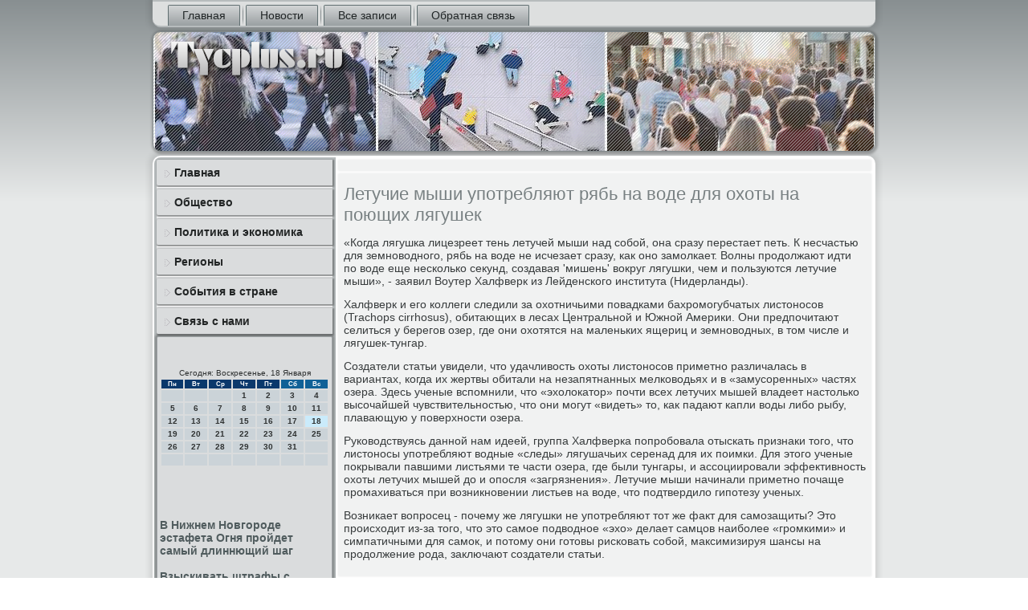

--- FILE ---
content_type: text/css
request_url: http://www.tycplus.ru/style.responsive.css
body_size: 1792
content:
/* http://www.tycplus.ru */

.responsive body
{
   min-width: 240px;
}
  
.responsive .so-ctcontent-layout img,
.responsive .so-ctcontent-layout video
{
   max-width: 100%;
   height: auto !important;
}

.responsive.responsive-phone .so-ctcontent-layout img 
{
   float: none !important;
   margin: 1%;
}

.responsive.responsive-phone .so-ctcollage {
   margin: 1% !important;
}
    
.responsive .so-ctcontent-layout .so-ctsidebar0, 
.responsive .so-ctcontent-layout .so-ctsidebar1, 
.responsive .so-ctcontent-layout .so-ctsidebar2 
{
   width: auto !important;
}
    
.responsive .so-ctcontent-layout, 
.responsive .so-ctcontent-layout-row, 
.responsive .so-ctlayout-cell 
{
   display: block;
}
    
.responsive .image-caption-wrapper 
{
   width: auto;
}

.responsive.responsive-tablet .so-ctvmenublock,
.responsive.responsive-tablet .so-ctblock
{
   margin-left: 1%;
   margin-right: 1%;
   width: 48%;
   float: left;
   -webkit-box-sizing: border-box;
   -moz-box-sizing: border-box;
   box-sizing: border-box;
}

.responsive .so-ctresponsive-embed 
{
   position: relative;
   padding-bottom: 56.25%;
   /* 16:9 */
	height: 0;
}

.responsive .so-ctresponsive-embed iframe,
.responsive .so-ctresponsive-embed object,
.responsive .so-ctresponsive-embed embed
{
   position: absolute;
   top: 0;
   left: 0;
   width: 100%;
   height: 100%;
}

/* dynamic width nav */
.responsive nav.so-ctnav,
.responsive .so-ctnav-inner
{
   width: auto !important;
   position: relative !important;
   top: auto !important;
   left: auto !important;
   right: auto !important;
   bottom: auto !important;
   margin-top: 0;
   margin-bottom: 0;
   min-width: 0;
   text-align: left !important;
}

.responsive nav.so-ctnav
{
   min-width: 1%;
   margin-right: 1% !important;
   margin-left: 1% !important;
}

.responsive .so-ctnav 
{
   padding-left: 0;
   padding-right: 0;
   padding-top: 2px;
   padding-bottom: 2px;
}
 
/* full width hmenu, instead of inline-block */
.responsive .so-ctnav ul.so-cthmenu 
{
   float: none;
   text-align: center;
   display: none;
}

/* elements on different lines */
.responsive .so-ctnav ul.so-cthmenu li,
.responsive .so-cthmenu-extra1,
.responsive .so-cthmenu-extra2
{
   float: none;
}
  
/* horizontal margins */
.responsive .so-ctnav ul.so-cthmenu>li:first-child, 
.responsive .so-ctnav ul.so-cthmenu>li:last-child, 
.responsive .so-ctnav ul.so-cthmenu>li
{
   margin-left: 0;
   margin-right: 0;
}
 
/* separator */ 
.responsive .so-ctnav ul.so-cthmenu>li:before
{
   display: none;
}

/* vertical distance between items */
.responsive .so-ctnav ul.so-cthmenu a
{
   margin-top: 1px !important;
   margin-bottom: 1px !important;
   height: auto;
   white-space: normal;
}

.responsive .so-ctnav ul.so-cthmenu>li:first-child>a
{
   margin-top: 0 !important;
}

.responsive .so-ctnav ul.so-cthmenu>li:last-child>a
{
   margin-bottom: 0 !important;
}

/* fixes for extended menu */
.responsive .so-ctnav .ext, 
.responsive .so-ctnav ul.so-cthmenu>li>ul, 
.responsive .so-ctnav ul.so-cthmenu>li>ul>li,
.responsive .so-ctnav ul.so-cthmenu>li>ul>li a
{
   width: auto !important;
}

/* submenu position on hover */
.responsive .so-ctnav ul.so-cthmenu ul
{
   left: auto !important;
   right: auto !important;
   top: auto !important;
   bottom: auto !important;
   display: none !important;
}

.responsive .so-ctnav ul.so-cthmenu li.active>ul
{
   display: block !important;
}
.responsive .so-ctnav ul.so-cthmenu ul li.active>a
{
   font-weight: bold;
}

.so-ctnav .so-ctmenu-btn 
{
   border: 1px solid #404040;
   border-radius: 3px;
   box-shadow: 0 0 3px 0 rgba(0, 0, 0, .2);
   display: none;
   background: -ms-linear-gradient(top, #707070 0, #000 100%);
   background: -moz-linear-gradient(top, #707070 0, #000 100%);
   background: -o-linear-gradient(top, #707070 0, #000 100%);
   background: -webkit-gradient(linear, left top, left bottom, color-stop(0, #707070), color-stop(1, #000));
   background: -webkit-linear-gradient(top, #707070 0, #000 100%);
   background: linear-gradient(to bottom, #707070 0, #000 100%);
   margin: 3px;
   padding: 5px;
   position: relative;
   width: 20px;
}

.so-ctnav .so-ctmenu-btn span 
{
   background: #E0E0E0;
   border-radius: 2px;
   display: block;
   height: 3px;
   margin: 3px 1px;
   position: relative;
   -moz-transition: background .2s;
   -o-transition: background .2s;
   -webkit-transition: background .2s;
   transition: background .2s;
}

.so-ctnav .so-ctmenu-btn:hover span
{
   background: #f3f3f3;
}

.responsive .so-ctnav .so-ctmenu-btn 
{
   display: inline-block;
}

.responsive .so-ctnav .so-cthmenu.visible 
{
   display: block;
}

.responsive .so-ctnav ul.so-cthmenu>li>a
{
   border-bottom: 1px double #606F71;
   padding-bottom: 0 !important;
   margin-bottom: 0 !important;
}

.responsive .so-ctnav .so-cthmenu>li>a
{
   border-radius: 2px;
}

.responsive .so-ctnav ul.so-cthmenu>li>a:hover
{
   border-bottom: 1px double #7B8C8E;
}

.responsive .so-ctnav ul.so-cthmenu>li>ul>li:first-child:after 
{
   display: none;
}

.responsive .so-ctheader 
{
   width: auto;
   height: auto;
   min-height: 100px;
   min-width: 1%;
   margin-top: 1%;
   margin-right: 1% !important;
   margin-left: 1% !important;
   background-position: center center !important;
   background-size: cover !important;
   background-repeat: repeat !important;
}

.responsive .so-ctheader .so-ctheadline, 
.responsive .so-ctheader .so-ctslogan 
{
   display: block !important;
   top: 0 !important;
   left: 0 !important;
   margin: 2% !important;
}
    
.responsive .so-ctheader .so-ctheadline a, 
.responsive .so-ctheader .so-ctslogan 
{
   white-space: normal !important;
}
  
.responsive .so-ctheader *
{
   position: relative;
   text-align: center;
   -webkit-transform: none !important;
   -moz-transform: none !important;
   -o-transform: none !important;
   -ms-transform: none !important;
   transform: none !important;
}

.responsive .so-ctheader #so-ctflash-area,
.responsive .so-ctheader .so-ctshapes>*
{
   display: none;
}

.responsive #so-ctheader-bg 
{
   background-position: center center !important;
   background-size: cover !important;
   background-repeat: repeat !important;
}

/* Search and other elements in header element directly */
.responsive .so-ctheader>.so-cttextblock
{
   position: relative !important;
   display: block !important;
   margin: 1% auto !important;
   width: 75% !important;
   top: auto !important;
   right: auto !important;
   bottom: auto !important;
   left: auto !important;
}

/* For icons like facebook, rss, etc. */
.responsive .so-ctheader>.so-cttextblock>div 
{
   width: 100%;
}
.responsive .so-ctsheet
{
   width: auto !important;
   min-width: 240px !important;
   max-width: none;
   margin-right: 1% !important;
   margin-left: 1% !important;
   margin-top: 1% !important;
}

#so-ctresp {
   display: none;
}

@media all and (max-width: 899px)
{
    #so-ctresp, #so-ctresp-t { display: block; }
    #so-ctresp-m { display: none; }
}

@media all and (max-width: 480px)
{
    #so-ctresp, #so-ctresp-m { display: block; }
    #so-ctresp-t { display: none; }
}

.responsive .so-ctcontent-layout, 
.responsive .so-ctcontent-layout-row, 
.responsive .so-ctlayout-cell 
{
   display: block;
}

.responsive .so-ctlayout-cell 
{
   width: auto !important;
   height: auto !important;
   border-right-width: 0 !important;
   border-left-width: 0 !important;
   border-radius: 0 !important;
}

.responsive .so-ctcontent-layout:after, 
.responsive .so-ctcontent-layout-row:after, 
.responsive .so-ctlayout-cell:after 
{
   content: ".";
   display: block;
   height: 0;
   clear: both;
   visibility: hidden;
}

.responsive .so-ctpost
{
   border-radius: 0;
}

.responsive .so-ctfooter-inner
{
   min-width: 0;
}
.responsive .so-ctfooter
{
   margin-top: 1%;
}
a:link, a.link
{
  text-decoration: underline;
  color: #0A386C
}

a:visited, a.visited
{

  color: #0A386C
}

a:hover, a.hover
{

  text-decoration: none;
  color: #0A386C
}

.responsive .responsive-tablet-layout-cell 
{
   width: 50% !important;
   float: left;
   -webkit-box-sizing: border-box;
   -moz-box-sizing: border-box;
   box-sizing: border-box;
}

